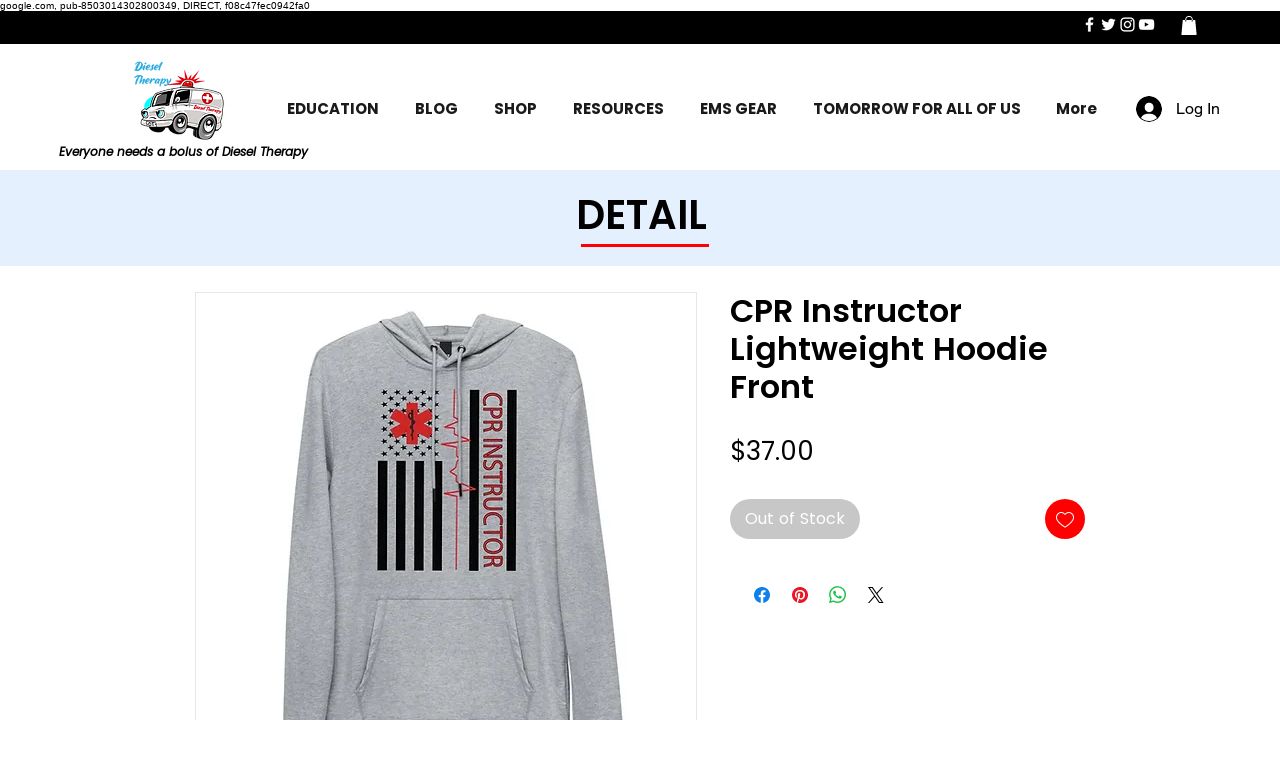

--- FILE ---
content_type: text/html; charset=utf-8
request_url: https://www.google.com/recaptcha/api2/aframe
body_size: 267
content:
<!DOCTYPE HTML><html><head><meta http-equiv="content-type" content="text/html; charset=UTF-8"></head><body><script nonce="iVzytLAvfzPoI3NKxNDIaw">/** Anti-fraud and anti-abuse applications only. See google.com/recaptcha */ try{var clients={'sodar':'https://pagead2.googlesyndication.com/pagead/sodar?'};window.addEventListener("message",function(a){try{if(a.source===window.parent){var b=JSON.parse(a.data);var c=clients[b['id']];if(c){var d=document.createElement('img');d.src=c+b['params']+'&rc='+(localStorage.getItem("rc::a")?sessionStorage.getItem("rc::b"):"");window.document.body.appendChild(d);sessionStorage.setItem("rc::e",parseInt(sessionStorage.getItem("rc::e")||0)+1);localStorage.setItem("rc::h",'1768826288704');}}}catch(b){}});window.parent.postMessage("_grecaptcha_ready", "*");}catch(b){}</script></body></html>